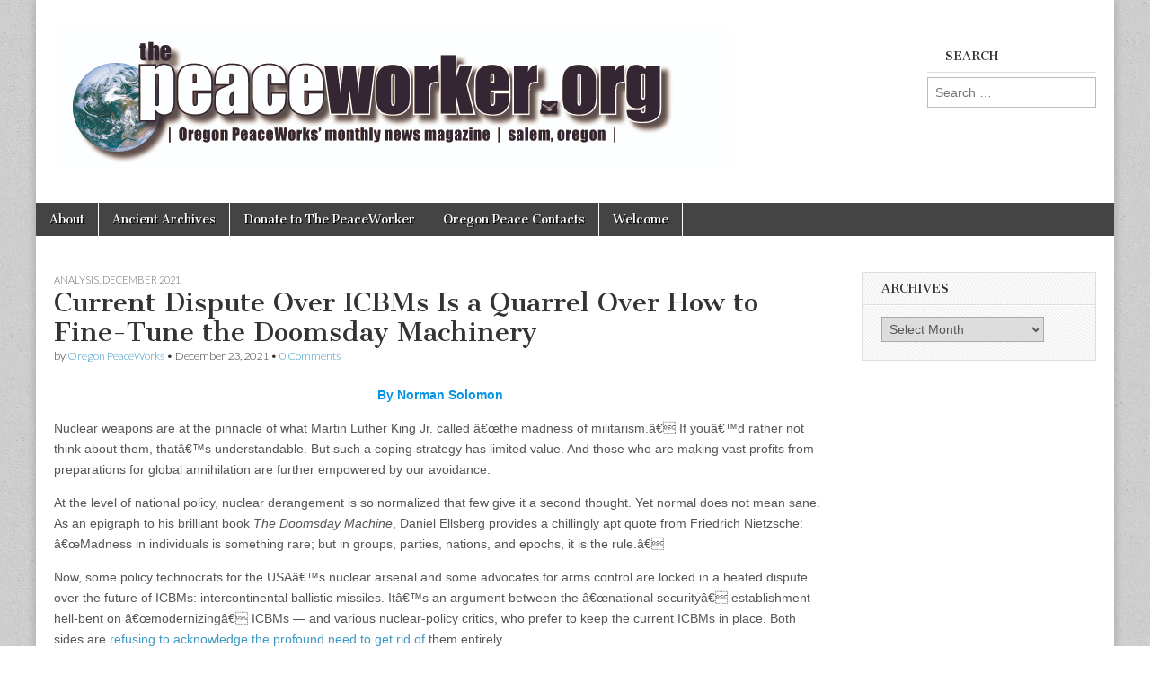

--- FILE ---
content_type: text/html; charset=UTF-8
request_url: https://peaceworker.org/2021/12/current-dispute-over-icbms-is-a-quarrel-over-how-to-fine-tune-the-doomsday-machinery/
body_size: 10771
content:
<!DOCTYPE html>
<html lang="en-US">
<head>
	<meta charset="UTF-8" />
	<meta name="viewport" content="width=device-width, initial-scale=1.0" />
	<link rel="profile" href="http://gmpg.org/xfn/11" />
	<link rel="pingback" href="https://peaceworker.org/xmlrpc.php" />
	<title>Current Dispute Over ICBMs Is a Quarrel Over How to Fine-Tune the Doomsday Machinery &#8211; The PeaceWorker</title>
<meta name='robots' content='max-image-preview:large' />
	<style>img:is([sizes="auto" i], [sizes^="auto," i]) { contain-intrinsic-size: 3000px 1500px }</style>
	<link rel='dns-prefetch' href='//fonts.googleapis.com' />
<link rel="alternate" type="application/rss+xml" title="The PeaceWorker &raquo; Feed" href="https://peaceworker.org/feed/" />
<link rel="alternate" type="application/rss+xml" title="The PeaceWorker &raquo; Comments Feed" href="https://peaceworker.org/comments/feed/" />
<link rel="alternate" type="application/rss+xml" title="The PeaceWorker &raquo; Current Dispute Over ICBMs Is a Quarrel Over How to Fine-Tune the Doomsday Machinery Comments Feed" href="https://peaceworker.org/2021/12/current-dispute-over-icbms-is-a-quarrel-over-how-to-fine-tune-the-doomsday-machinery/feed/" />
<script type="text/javascript">
/* <![CDATA[ */
window._wpemojiSettings = {"baseUrl":"https:\/\/s.w.org\/images\/core\/emoji\/16.0.1\/72x72\/","ext":".png","svgUrl":"https:\/\/s.w.org\/images\/core\/emoji\/16.0.1\/svg\/","svgExt":".svg","source":{"concatemoji":"https:\/\/peaceworker.org\/wp-includes\/js\/wp-emoji-release.min.js?ver=6.8.3"}};
/*! This file is auto-generated */
!function(s,n){var o,i,e;function c(e){try{var t={supportTests:e,timestamp:(new Date).valueOf()};sessionStorage.setItem(o,JSON.stringify(t))}catch(e){}}function p(e,t,n){e.clearRect(0,0,e.canvas.width,e.canvas.height),e.fillText(t,0,0);var t=new Uint32Array(e.getImageData(0,0,e.canvas.width,e.canvas.height).data),a=(e.clearRect(0,0,e.canvas.width,e.canvas.height),e.fillText(n,0,0),new Uint32Array(e.getImageData(0,0,e.canvas.width,e.canvas.height).data));return t.every(function(e,t){return e===a[t]})}function u(e,t){e.clearRect(0,0,e.canvas.width,e.canvas.height),e.fillText(t,0,0);for(var n=e.getImageData(16,16,1,1),a=0;a<n.data.length;a++)if(0!==n.data[a])return!1;return!0}function f(e,t,n,a){switch(t){case"flag":return n(e,"\ud83c\udff3\ufe0f\u200d\u26a7\ufe0f","\ud83c\udff3\ufe0f\u200b\u26a7\ufe0f")?!1:!n(e,"\ud83c\udde8\ud83c\uddf6","\ud83c\udde8\u200b\ud83c\uddf6")&&!n(e,"\ud83c\udff4\udb40\udc67\udb40\udc62\udb40\udc65\udb40\udc6e\udb40\udc67\udb40\udc7f","\ud83c\udff4\u200b\udb40\udc67\u200b\udb40\udc62\u200b\udb40\udc65\u200b\udb40\udc6e\u200b\udb40\udc67\u200b\udb40\udc7f");case"emoji":return!a(e,"\ud83e\udedf")}return!1}function g(e,t,n,a){var r="undefined"!=typeof WorkerGlobalScope&&self instanceof WorkerGlobalScope?new OffscreenCanvas(300,150):s.createElement("canvas"),o=r.getContext("2d",{willReadFrequently:!0}),i=(o.textBaseline="top",o.font="600 32px Arial",{});return e.forEach(function(e){i[e]=t(o,e,n,a)}),i}function t(e){var t=s.createElement("script");t.src=e,t.defer=!0,s.head.appendChild(t)}"undefined"!=typeof Promise&&(o="wpEmojiSettingsSupports",i=["flag","emoji"],n.supports={everything:!0,everythingExceptFlag:!0},e=new Promise(function(e){s.addEventListener("DOMContentLoaded",e,{once:!0})}),new Promise(function(t){var n=function(){try{var e=JSON.parse(sessionStorage.getItem(o));if("object"==typeof e&&"number"==typeof e.timestamp&&(new Date).valueOf()<e.timestamp+604800&&"object"==typeof e.supportTests)return e.supportTests}catch(e){}return null}();if(!n){if("undefined"!=typeof Worker&&"undefined"!=typeof OffscreenCanvas&&"undefined"!=typeof URL&&URL.createObjectURL&&"undefined"!=typeof Blob)try{var e="postMessage("+g.toString()+"("+[JSON.stringify(i),f.toString(),p.toString(),u.toString()].join(",")+"));",a=new Blob([e],{type:"text/javascript"}),r=new Worker(URL.createObjectURL(a),{name:"wpTestEmojiSupports"});return void(r.onmessage=function(e){c(n=e.data),r.terminate(),t(n)})}catch(e){}c(n=g(i,f,p,u))}t(n)}).then(function(e){for(var t in e)n.supports[t]=e[t],n.supports.everything=n.supports.everything&&n.supports[t],"flag"!==t&&(n.supports.everythingExceptFlag=n.supports.everythingExceptFlag&&n.supports[t]);n.supports.everythingExceptFlag=n.supports.everythingExceptFlag&&!n.supports.flag,n.DOMReady=!1,n.readyCallback=function(){n.DOMReady=!0}}).then(function(){return e}).then(function(){var e;n.supports.everything||(n.readyCallback(),(e=n.source||{}).concatemoji?t(e.concatemoji):e.wpemoji&&e.twemoji&&(t(e.twemoji),t(e.wpemoji)))}))}((window,document),window._wpemojiSettings);
/* ]]> */
</script>
<style id='wp-emoji-styles-inline-css' type='text/css'>

	img.wp-smiley, img.emoji {
		display: inline !important;
		border: none !important;
		box-shadow: none !important;
		height: 1em !important;
		width: 1em !important;
		margin: 0 0.07em !important;
		vertical-align: -0.1em !important;
		background: none !important;
		padding: 0 !important;
	}
</style>
<link rel='stylesheet' id='wp-block-library-css' href='https://peaceworker.org/wp-includes/css/dist/block-library/style.min.css?ver=6.8.3' type='text/css' media='all' />
<style id='classic-theme-styles-inline-css' type='text/css'>
/*! This file is auto-generated */
.wp-block-button__link{color:#fff;background-color:#32373c;border-radius:9999px;box-shadow:none;text-decoration:none;padding:calc(.667em + 2px) calc(1.333em + 2px);font-size:1.125em}.wp-block-file__button{background:#32373c;color:#fff;text-decoration:none}
</style>
<style id='global-styles-inline-css' type='text/css'>
:root{--wp--preset--aspect-ratio--square: 1;--wp--preset--aspect-ratio--4-3: 4/3;--wp--preset--aspect-ratio--3-4: 3/4;--wp--preset--aspect-ratio--3-2: 3/2;--wp--preset--aspect-ratio--2-3: 2/3;--wp--preset--aspect-ratio--16-9: 16/9;--wp--preset--aspect-ratio--9-16: 9/16;--wp--preset--color--black: #000000;--wp--preset--color--cyan-bluish-gray: #abb8c3;--wp--preset--color--white: #ffffff;--wp--preset--color--pale-pink: #f78da7;--wp--preset--color--vivid-red: #cf2e2e;--wp--preset--color--luminous-vivid-orange: #ff6900;--wp--preset--color--luminous-vivid-amber: #fcb900;--wp--preset--color--light-green-cyan: #7bdcb5;--wp--preset--color--vivid-green-cyan: #00d084;--wp--preset--color--pale-cyan-blue: #8ed1fc;--wp--preset--color--vivid-cyan-blue: #0693e3;--wp--preset--color--vivid-purple: #9b51e0;--wp--preset--gradient--vivid-cyan-blue-to-vivid-purple: linear-gradient(135deg,rgba(6,147,227,1) 0%,rgb(155,81,224) 100%);--wp--preset--gradient--light-green-cyan-to-vivid-green-cyan: linear-gradient(135deg,rgb(122,220,180) 0%,rgb(0,208,130) 100%);--wp--preset--gradient--luminous-vivid-amber-to-luminous-vivid-orange: linear-gradient(135deg,rgba(252,185,0,1) 0%,rgba(255,105,0,1) 100%);--wp--preset--gradient--luminous-vivid-orange-to-vivid-red: linear-gradient(135deg,rgba(255,105,0,1) 0%,rgb(207,46,46) 100%);--wp--preset--gradient--very-light-gray-to-cyan-bluish-gray: linear-gradient(135deg,rgb(238,238,238) 0%,rgb(169,184,195) 100%);--wp--preset--gradient--cool-to-warm-spectrum: linear-gradient(135deg,rgb(74,234,220) 0%,rgb(151,120,209) 20%,rgb(207,42,186) 40%,rgb(238,44,130) 60%,rgb(251,105,98) 80%,rgb(254,248,76) 100%);--wp--preset--gradient--blush-light-purple: linear-gradient(135deg,rgb(255,206,236) 0%,rgb(152,150,240) 100%);--wp--preset--gradient--blush-bordeaux: linear-gradient(135deg,rgb(254,205,165) 0%,rgb(254,45,45) 50%,rgb(107,0,62) 100%);--wp--preset--gradient--luminous-dusk: linear-gradient(135deg,rgb(255,203,112) 0%,rgb(199,81,192) 50%,rgb(65,88,208) 100%);--wp--preset--gradient--pale-ocean: linear-gradient(135deg,rgb(255,245,203) 0%,rgb(182,227,212) 50%,rgb(51,167,181) 100%);--wp--preset--gradient--electric-grass: linear-gradient(135deg,rgb(202,248,128) 0%,rgb(113,206,126) 100%);--wp--preset--gradient--midnight: linear-gradient(135deg,rgb(2,3,129) 0%,rgb(40,116,252) 100%);--wp--preset--font-size--small: 13px;--wp--preset--font-size--medium: 20px;--wp--preset--font-size--large: 36px;--wp--preset--font-size--x-large: 42px;--wp--preset--spacing--20: 0.44rem;--wp--preset--spacing--30: 0.67rem;--wp--preset--spacing--40: 1rem;--wp--preset--spacing--50: 1.5rem;--wp--preset--spacing--60: 2.25rem;--wp--preset--spacing--70: 3.38rem;--wp--preset--spacing--80: 5.06rem;--wp--preset--shadow--natural: 6px 6px 9px rgba(0, 0, 0, 0.2);--wp--preset--shadow--deep: 12px 12px 50px rgba(0, 0, 0, 0.4);--wp--preset--shadow--sharp: 6px 6px 0px rgba(0, 0, 0, 0.2);--wp--preset--shadow--outlined: 6px 6px 0px -3px rgba(255, 255, 255, 1), 6px 6px rgba(0, 0, 0, 1);--wp--preset--shadow--crisp: 6px 6px 0px rgba(0, 0, 0, 1);}:where(.is-layout-flex){gap: 0.5em;}:where(.is-layout-grid){gap: 0.5em;}body .is-layout-flex{display: flex;}.is-layout-flex{flex-wrap: wrap;align-items: center;}.is-layout-flex > :is(*, div){margin: 0;}body .is-layout-grid{display: grid;}.is-layout-grid > :is(*, div){margin: 0;}:where(.wp-block-columns.is-layout-flex){gap: 2em;}:where(.wp-block-columns.is-layout-grid){gap: 2em;}:where(.wp-block-post-template.is-layout-flex){gap: 1.25em;}:where(.wp-block-post-template.is-layout-grid){gap: 1.25em;}.has-black-color{color: var(--wp--preset--color--black) !important;}.has-cyan-bluish-gray-color{color: var(--wp--preset--color--cyan-bluish-gray) !important;}.has-white-color{color: var(--wp--preset--color--white) !important;}.has-pale-pink-color{color: var(--wp--preset--color--pale-pink) !important;}.has-vivid-red-color{color: var(--wp--preset--color--vivid-red) !important;}.has-luminous-vivid-orange-color{color: var(--wp--preset--color--luminous-vivid-orange) !important;}.has-luminous-vivid-amber-color{color: var(--wp--preset--color--luminous-vivid-amber) !important;}.has-light-green-cyan-color{color: var(--wp--preset--color--light-green-cyan) !important;}.has-vivid-green-cyan-color{color: var(--wp--preset--color--vivid-green-cyan) !important;}.has-pale-cyan-blue-color{color: var(--wp--preset--color--pale-cyan-blue) !important;}.has-vivid-cyan-blue-color{color: var(--wp--preset--color--vivid-cyan-blue) !important;}.has-vivid-purple-color{color: var(--wp--preset--color--vivid-purple) !important;}.has-black-background-color{background-color: var(--wp--preset--color--black) !important;}.has-cyan-bluish-gray-background-color{background-color: var(--wp--preset--color--cyan-bluish-gray) !important;}.has-white-background-color{background-color: var(--wp--preset--color--white) !important;}.has-pale-pink-background-color{background-color: var(--wp--preset--color--pale-pink) !important;}.has-vivid-red-background-color{background-color: var(--wp--preset--color--vivid-red) !important;}.has-luminous-vivid-orange-background-color{background-color: var(--wp--preset--color--luminous-vivid-orange) !important;}.has-luminous-vivid-amber-background-color{background-color: var(--wp--preset--color--luminous-vivid-amber) !important;}.has-light-green-cyan-background-color{background-color: var(--wp--preset--color--light-green-cyan) !important;}.has-vivid-green-cyan-background-color{background-color: var(--wp--preset--color--vivid-green-cyan) !important;}.has-pale-cyan-blue-background-color{background-color: var(--wp--preset--color--pale-cyan-blue) !important;}.has-vivid-cyan-blue-background-color{background-color: var(--wp--preset--color--vivid-cyan-blue) !important;}.has-vivid-purple-background-color{background-color: var(--wp--preset--color--vivid-purple) !important;}.has-black-border-color{border-color: var(--wp--preset--color--black) !important;}.has-cyan-bluish-gray-border-color{border-color: var(--wp--preset--color--cyan-bluish-gray) !important;}.has-white-border-color{border-color: var(--wp--preset--color--white) !important;}.has-pale-pink-border-color{border-color: var(--wp--preset--color--pale-pink) !important;}.has-vivid-red-border-color{border-color: var(--wp--preset--color--vivid-red) !important;}.has-luminous-vivid-orange-border-color{border-color: var(--wp--preset--color--luminous-vivid-orange) !important;}.has-luminous-vivid-amber-border-color{border-color: var(--wp--preset--color--luminous-vivid-amber) !important;}.has-light-green-cyan-border-color{border-color: var(--wp--preset--color--light-green-cyan) !important;}.has-vivid-green-cyan-border-color{border-color: var(--wp--preset--color--vivid-green-cyan) !important;}.has-pale-cyan-blue-border-color{border-color: var(--wp--preset--color--pale-cyan-blue) !important;}.has-vivid-cyan-blue-border-color{border-color: var(--wp--preset--color--vivid-cyan-blue) !important;}.has-vivid-purple-border-color{border-color: var(--wp--preset--color--vivid-purple) !important;}.has-vivid-cyan-blue-to-vivid-purple-gradient-background{background: var(--wp--preset--gradient--vivid-cyan-blue-to-vivid-purple) !important;}.has-light-green-cyan-to-vivid-green-cyan-gradient-background{background: var(--wp--preset--gradient--light-green-cyan-to-vivid-green-cyan) !important;}.has-luminous-vivid-amber-to-luminous-vivid-orange-gradient-background{background: var(--wp--preset--gradient--luminous-vivid-amber-to-luminous-vivid-orange) !important;}.has-luminous-vivid-orange-to-vivid-red-gradient-background{background: var(--wp--preset--gradient--luminous-vivid-orange-to-vivid-red) !important;}.has-very-light-gray-to-cyan-bluish-gray-gradient-background{background: var(--wp--preset--gradient--very-light-gray-to-cyan-bluish-gray) !important;}.has-cool-to-warm-spectrum-gradient-background{background: var(--wp--preset--gradient--cool-to-warm-spectrum) !important;}.has-blush-light-purple-gradient-background{background: var(--wp--preset--gradient--blush-light-purple) !important;}.has-blush-bordeaux-gradient-background{background: var(--wp--preset--gradient--blush-bordeaux) !important;}.has-luminous-dusk-gradient-background{background: var(--wp--preset--gradient--luminous-dusk) !important;}.has-pale-ocean-gradient-background{background: var(--wp--preset--gradient--pale-ocean) !important;}.has-electric-grass-gradient-background{background: var(--wp--preset--gradient--electric-grass) !important;}.has-midnight-gradient-background{background: var(--wp--preset--gradient--midnight) !important;}.has-small-font-size{font-size: var(--wp--preset--font-size--small) !important;}.has-medium-font-size{font-size: var(--wp--preset--font-size--medium) !important;}.has-large-font-size{font-size: var(--wp--preset--font-size--large) !important;}.has-x-large-font-size{font-size: var(--wp--preset--font-size--x-large) !important;}
:where(.wp-block-post-template.is-layout-flex){gap: 1.25em;}:where(.wp-block-post-template.is-layout-grid){gap: 1.25em;}
:where(.wp-block-columns.is-layout-flex){gap: 2em;}:where(.wp-block-columns.is-layout-grid){gap: 2em;}
:root :where(.wp-block-pullquote){font-size: 1.5em;line-height: 1.6;}
</style>
<link rel='stylesheet' id='google_fonts-css' href='//fonts.googleapis.com/css?family=Cantata+One|Lato:300,700' type='text/css' media='all' />
<link rel='stylesheet' id='theme_stylesheet-css' href='https://peaceworker.org/wp-content/themes/magazine-basic/style.css?ver=6.8.3' type='text/css' media='all' />
<link rel='stylesheet' id='font_awesome-css' href='https://peaceworker.org/wp-content/themes/magazine-basic/library/css/font-awesome.css?ver=4.7.0' type='text/css' media='all' />
<script type="text/javascript" src="https://peaceworker.org/wp-includes/js/jquery/jquery.min.js?ver=3.7.1" id="jquery-core-js"></script>
<script type="text/javascript" src="https://peaceworker.org/wp-includes/js/jquery/jquery-migrate.min.js?ver=3.4.1" id="jquery-migrate-js"></script>
<link rel="https://api.w.org/" href="https://peaceworker.org/wp-json/" /><link rel="alternate" title="JSON" type="application/json" href="https://peaceworker.org/wp-json/wp/v2/posts/19806" /><link rel="EditURI" type="application/rsd+xml" title="RSD" href="https://peaceworker.org/xmlrpc.php?rsd" />
<meta name="generator" content="WordPress 6.8.3" />
<link rel="canonical" href="https://peaceworker.org/2021/12/current-dispute-over-icbms-is-a-quarrel-over-how-to-fine-tune-the-doomsday-machinery/" />
<link rel='shortlink' href='https://peaceworker.org/?p=19806' />
<link rel="alternate" title="oEmbed (JSON)" type="application/json+oembed" href="https://peaceworker.org/wp-json/oembed/1.0/embed?url=https%3A%2F%2Fpeaceworker.org%2F2021%2F12%2Fcurrent-dispute-over-icbms-is-a-quarrel-over-how-to-fine-tune-the-doomsday-machinery%2F" />
<link rel="alternate" title="oEmbed (XML)" type="text/xml+oembed" href="https://peaceworker.org/wp-json/oembed/1.0/embed?url=https%3A%2F%2Fpeaceworker.org%2F2021%2F12%2Fcurrent-dispute-over-icbms-is-a-quarrel-over-how-to-fine-tune-the-doomsday-machinery%2F&#038;format=xml" />
<style>
#site-title a,#site-description{color:#333 !important}
#page{background-color:#ffffff}
.entry-meta a,.entry-content a,.widget a{color:#3D97C2}
</style>
	<style type="text/css" id="custom-background-css">
body.custom-background { background-image: url("https://peaceworker.org/wp-content/themes/magazine-basic/library/images/solid.png"); background-position: left top; background-size: auto; background-repeat: repeat; background-attachment: scroll; }
</style>
	<link rel="icon" href="https://peaceworker.org/peaceworker.org/wp-content/uploads/2019/01/OPW-Logo-with-words-2-small.jpg" sizes="32x32" />
<link rel="icon" href="https://peaceworker.org/peaceworker.org/wp-content/uploads/2019/01/OPW-Logo-with-words-2-small.jpg" sizes="192x192" />
<link rel="apple-touch-icon" href="https://peaceworker.org/peaceworker.org/wp-content/uploads/2019/01/OPW-Logo-with-words-2-small.jpg" />
<meta name="msapplication-TileImage" content="https://peaceworker.org/peaceworker.org/wp-content/uploads/2019/01/OPW-Logo-with-words-2-small.jpg" />
</head>

<body class="wp-singular post-template-default single single-post postid-19806 single-format-standard custom-background wp-theme-magazine-basic">
	<div id="page" class="grid  ">
		<header id="header" class="row" role="banner">
			<div class="c12">
				<div id="mobile-menu">
					<a href="#" class="left-menu"><i class="fa fa-reorder"></i></a>
					<a href="#"><i class="fa fa-search"></i></a>
				</div>
				<div id="drop-down-search"><form role="search" method="get" class="search-form" action="https://peaceworker.org/">
				<label>
					<span class="screen-reader-text">Search for:</span>
					<input type="search" class="search-field" placeholder="Search &hellip;" value="" name="s" />
				</label>
				<input type="submit" class="search-submit" value="Search" />
			</form></div>

								<div class="title-logo-wrapper fl">
											<a href="https://peaceworker.org" title="The PeaceWorker" id="site-logo"  rel="home"><img src="http://peaceworker.org/peaceworker.org/wp-content/uploads/2010/02/PW_Org_Masthead1.jpg" alt="The PeaceWorker" /></a>
										<div class="header-group">
												<div id="site-title" class="remove"><a href="https://peaceworker.org" title="The PeaceWorker" rel="home">The PeaceWorker</a></div>
						<div id="site-description"></div>					</div>
				</div>

									<div id="header-widgets" class="fl">
						<aside id="search-3" class="header-widget widget_search"><h3 class="header-widget-title">Search</h3><form role="search" method="get" class="search-form" action="https://peaceworker.org/">
				<label>
					<span class="screen-reader-text">Search for:</span>
					<input type="search" class="search-field" placeholder="Search &hellip;" value="" name="s" />
				</label>
				<input type="submit" class="search-submit" value="Search" />
			</form></aside>					</div>
					
				<div id="nav-wrapper">
					<div class="nav-content">
						<nav id="site-navigation" class="menus clearfix" role="navigation">
							<h3 class="screen-reader-text">Main menu</h3>
							<a class="screen-reader-text" href="#primary" title="Skip to content">Skip to content</a>
							<div class="menu"><ul>
<li class="page_item page-item-14"><a href="https://peaceworker.org/about-peaceworker-org/">About</a>
<li class="page_item page-item-2933"><a href="https://peaceworker.org/ancient-archives/">Ancient Archives</a>
<li class="page_item page-item-17380"><a href="https://peaceworker.org/donate-to-the-peaceworker/">Donate to The PeaceWorker</a>
<li class="page_item page-item-26"><a href="https://peaceworker.org/oregon-peace-contacts/">Oregon Peace Contacts</a>
<li class="page_item page-item-8"><a href="https://peaceworker.org/welcome/">Welcome</a>
</ul></div>
						</nav><!-- #site-navigation -->

											</div>
				</div>

			</div><!-- .c12 -->
		</header><!-- #header.row -->

		<div id="main" class="row">
	<div id="primary" class="c9" role="main">
			<article id="post-19806" class="post-19806 post type-post status-publish format-standard hentry category-analysis category-december-2021 tag-doomsday-machinery tag-friedrich-nietzsche tag-martin-luther-king-jr tag-norman-solomon">

	    <header>
                <div class="post-category"><a href="https://peaceworker.org/category/analysis/" rel="category tag">Analysis</a>, <a href="https://peaceworker.org/category/archive/december-2021/" rel="category tag">December 2021</a></div>
            <h1 class="entry-title">Current Dispute Over ICBMs Is a Quarrel Over How to Fine-Tune the Doomsday Machinery</h1>
    <div class="entry-meta">
        by <span class="vcard author"><span class="fn"><a href="https://peaceworker.org/author/oregon-peaceworks/" title="Posts by Oregon PeaceWorks" rel="author">Oregon PeaceWorks</a></span></span>&nbsp;&bull;&nbsp;<time class="published" datetime="2021-12-23">December 23, 2021</time>&nbsp;&bull;&nbsp;<a href="https://peaceworker.org/2021/12/current-dispute-over-icbms-is-a-quarrel-over-how-to-fine-tune-the-doomsday-machinery/#respond">0 Comments</a>    </div>
</header>

	    <div class="entry-content">
		    
<p class="has-text-align-center has-vivid-cyan-blue-color has-text-color"><strong>By Norman Solomon</strong></p>



<p>Nuclear weapons are at the pinnacle of what Martin Luther King Jr. called â€œthe madness of militarism.â€ If youâ€™d rather not think about them, thatâ€™s understandable. But such a coping strategy has limited value. And those who are making vast profits from preparations for global annihilation are further empowered by our avoidance.</p>



<p>At the level of national policy, nuclear derangement is so normalized that few give it a second thought. Yet normal does not mean sane. As an epigraph to his brilliant book <em>The Doomsday Machine</em>, Daniel Ellsberg provides a chillingly apt quote from Friedrich Nietzsche: â€œMadness in individuals is something rare; but in groups, parties, nations, and epochs, it is the rule.â€</p>



<p>Now, some policy technocrats for the USAâ€™s nuclear arsenal and some advocates for arms control are locked in a heated dispute over the future of ICBMs: intercontinental ballistic missiles. Itâ€™s an argument between the â€œnational securityâ€ establishment &#8212; hell-bent on â€œmodernizingâ€ ICBMs &#8212; and various nuclear-policy critics, who prefer to keep the current ICBMs in place. Both sides are <a>refusing to acknowledge the profound need to get rid of </a>them entirely.</p>



<p>Elimination of ICBMs would <a href="https://www.thenation.com/article/world/eliminate-nuclear-missiles/" target="_blank" rel="noreferrer noopener">substantially reduce</a> the chances of a worldwide nuclear holocaust. The ICBMs are uniquely vulnerable to effective attack, and thus have no deterrent value. Instead of being a â€œdeterrent,â€ ICBMs are actually land-based sitting ducks, and for that reason are set up for â€œlaunch on warning.â€</p>



<p>As a result, whether a report of incoming missiles is accurate or a false alarm, the commander in chief would have to quickly decide whether to â€œuse or loseâ€ the ICBMs. â€œIf our sensors indicate that enemy missiles are en route to the United States, the president would have to consider launching ICBMs before the enemy missiles could destroy them; once they are launched, they cannot be recalled,â€ former Defense Secretary William Perry <a href="https://www.nytimes.com/2016/09/30/opinion/why-its-safe-to-scrap-americas-icbms.html" target="_blank" rel="noreferrer noopener">wrote</a>. â€œThe president would have less than 30 minutes to make that terrible decision.â€</p>



<p>Experts like Perry are clear as they <a href="https://www.nytimes.com/2016/09/30/opinion/why-its-safe-to-scrap-americas-icbms.html" target="_blank" rel="noreferrer noopener">advocate for scrapping ICBMs</a>. But the ICBM force is a sacred cash cow. And news reports currently feature arguments over exactly how to keep feeding it.</p>



<p>Last week, the Guardian&nbsp;<a href="https://www.theguardian.com/world/2021/dec/09/pentagon-orders-study-into-future-of-icbms-amid-nuclear-posture-debate" target="_blank" rel="noreferrer noopener">reported</a> that the Pentagon has ordered an external study of options for ICBMs. Trouble is, the two options under consideration &#8212; extending the life of the currently deployed Minuteman III missiles or replacing them with a new missile system &#8212; do nothing to reduce the <a href="https://thebulletin.org/doomsday-clock/timeline/" target="_blank" rel="noreferrer noopener">escalating dangers of nuclear war</a>, whereas eliminating the nationâ€™s ICBMs would greatly reduce those dangers.</p>



<p>But an enormous&nbsp;<a href="https://3ba8a190-62da-4c98-86d2-893079d87083.usrfiles.com/ugd/3ba8a1_89fe183f8a164e22a2fa29d4d6381d7b.pdf" target="_blank" rel="noreferrer noopener">ICBM lobbying apparatus</a>&nbsp;remains in high gear, with huge corporate profits at stake. Northrop Grumman has landed a $13.3 billion contract to proceed with developing a new ICBM system, misleadingly named the Ground Based Strategic Deterrent. Itâ€™s all in sync with automatic political devotion to ICBMs in Congress and the executive branch.</p>



<p>The sea-based and air-based portions of the â€œnuclear triadâ€ (submarines and bombers) are invulnerable to successful attack &#8212; unlike ICBMs, which are completely vulnerable. The subs and bombers, able to destroy any and all targeted countries many times over, provide vastly more &#8220;deterrent&#8221; than anyone could ever reasonably want.</p>



<p>In sharp contrast, ICBMs are the opposite of a deterrent. In effect, theyâ€™re prime targets for a nuclear first strike because of their vulnerability, and for the same reason would have no â€œdeterrentâ€ capacity to retaliate. ICBMs have only one foreseeable&nbsp;function&nbsp;&#8212; to be a â€œspongeâ€ to absorb the start of a nuclear war.</p>



<p>Armed and on <a href="https://www.ucsusa.org/resources/what-hair-trigger-alert" target="_blank" rel="noreferrer noopener">hair-trigger alert</a>, the countryâ€™s 400 ICBMs are deeply entrenched &#8212; not only in underground silos <a href="https://www.armscontrol.org/policy-white-papers/2018-03/future-icbm-force-should-least-valuable-leg-triad-replaced" target="_blank" rel="noreferrer noopener">scattered across five states</a>, but also in the mindsets of the U.S. political establishment. If the goal is to get big campaign contributions from military contractors, fuel the humongous profits of the military-industrial complex, and stay in sync with the outlooks that dominate corporate media, those mindsets are logical. If the goal is to prevent nuclear war, the mindsets are unhinged.</p>



<p>As Ellsberg and I wrote in an <a href="https://www.thenation.com/article/world/eliminate-nuclear-missiles/" target="_blank" rel="noreferrer noopener">article</a> for The Nation this fall, â€œGetting trapped in an argument about the cheapest way to keep ICBMs operational in their silos is ultimately no-win. The history of nuclear weapons in this country tells us that people will spare no expense if they believe that spending the money will really make them and their loved ones safer &#8212; we must show them that ICBMs actually do the opposite.â€ Even if Russia and China didn&#8217;t reciprocate at all, the result of U.S.&nbsp;closure of all its ICBMs would be to greatly reduce the chances of nuclear war.</p>



<p>On Capitol Hill, such realities are hazy and beside the point compared to straight-ahead tunnel vision and momentum of conventional wisdom. For members of Congress, routinely voting to appropriate billions of dollars for nuclear weaponry seems natural. <a href="https://act.rootsaction.org/p/dia/action4/common/public/?action_KEY=14174" target="_blank" rel="noreferrer noopener">Challenging rote assumptions</a> about ICBMs will be essential to disrupt the march toward nuclear apocalypse.</p>



<p class="has-vivid-cyan-blue-color has-text-color"><em>Norman Solomon is the national director of RootsAction.org and the author of many books including&nbsp;War Made Easy: How Presidents and Pundits Keep Spinning Us to Death. He was a Bernie Sanders delegate from California to the 2016 and 2020 Democratic National Conventions. Solomon is the founder and executive director of the Institute for Public Accuracy.</em></p>
	    </div><!-- .entry-content -->

	        <footer class="entry">
	    <p class="tags">Tags: <a href="https://peaceworker.org/tag/doomsday-machinery/" rel="tag">Doomsday Machinery</a> <a href="https://peaceworker.org/tag/friedrich-nietzsche/" rel="tag">Friedrich Nietzsche</a> <a href="https://peaceworker.org/tag/martin-luther-king-jr/" rel="tag">Martin Luther King Jr.</a> <a href="https://peaceworker.org/tag/norman-solomon/" rel="tag">Norman Solomon</a></p>	</footer><!-- .entry -->
	
	</article><!-- #post-19806 -->
			<div id="posts-pagination">
				<h3 class="screen-reader-text">Post navigation</h3>
				<div class="previous fl"><a href="https://peaceworker.org/2021/12/ukraine-tragedy-of-a-nation-divided/" rel="prev">&larr; Ukraine: Tragedy of a Nation Divided</a></div>
				<div class="next fr"><a href="https://peaceworker.org/2021/12/we-need-a-coordinated-global-response-to-the-pandemic/" rel="next">We Need a Coordinated Global Response to the Pandemic &rarr;</a></div>
			</div><!-- #posts-pagination -->

			
<div id="comments" class="comments-area">

	
	
		<div id="respond" class="comment-respond">
		<h3 id="reply-title" class="comment-reply-title">Leave a Reply</h3><p class="must-log-in">You must be <a href="https://peaceworker.org/wp-login.php?redirect_to=https%3A%2F%2Fpeaceworker.org%2F2021%2F12%2Fcurrent-dispute-over-icbms-is-a-quarrel-over-how-to-fine-tune-the-doomsday-machinery%2F">logged in</a> to post a comment.</p>	</div><!-- #respond -->
	
</div><!-- #comments .comments-area -->
			</div><!-- #primary -->

	<div id="secondary" class="c3" role="complementary">
		<aside id="archives-3" class="widget widget_archive"><h3 class="widget-title">Archives</h3>		<label class="screen-reader-text" for="archives-dropdown-3">Archives</label>
		<select id="archives-dropdown-3" name="archive-dropdown">
			
			<option value="">Select Month</option>
				<option value='https://peaceworker.org/2026/01/'> January 2026 </option>
	<option value='https://peaceworker.org/2025/12/'> December 2025 </option>
	<option value='https://peaceworker.org/2025/11/'> November 2025 </option>
	<option value='https://peaceworker.org/2025/10/'> October 2025 </option>
	<option value='https://peaceworker.org/2025/09/'> September 2025 </option>
	<option value='https://peaceworker.org/2025/08/'> August 2025 </option>
	<option value='https://peaceworker.org/2025/07/'> July 2025 </option>
	<option value='https://peaceworker.org/2025/06/'> June 2025 </option>
	<option value='https://peaceworker.org/2025/05/'> May 2025 </option>
	<option value='https://peaceworker.org/2025/04/'> April 2025 </option>
	<option value='https://peaceworker.org/2025/03/'> March 2025 </option>
	<option value='https://peaceworker.org/2025/02/'> February 2025 </option>
	<option value='https://peaceworker.org/2025/01/'> January 2025 </option>
	<option value='https://peaceworker.org/2024/12/'> December 2024 </option>
	<option value='https://peaceworker.org/2024/11/'> November 2024 </option>
	<option value='https://peaceworker.org/2024/10/'> October 2024 </option>
	<option value='https://peaceworker.org/2024/09/'> September 2024 </option>
	<option value='https://peaceworker.org/2024/08/'> August 2024 </option>
	<option value='https://peaceworker.org/2024/07/'> July 2024 </option>
	<option value='https://peaceworker.org/2024/06/'> June 2024 </option>
	<option value='https://peaceworker.org/2024/05/'> May 2024 </option>
	<option value='https://peaceworker.org/2024/04/'> April 2024 </option>
	<option value='https://peaceworker.org/2024/03/'> March 2024 </option>
	<option value='https://peaceworker.org/2024/02/'> February 2024 </option>
	<option value='https://peaceworker.org/2024/01/'> January 2024 </option>
	<option value='https://peaceworker.org/2023/12/'> December 2023 </option>
	<option value='https://peaceworker.org/2023/11/'> November 2023 </option>
	<option value='https://peaceworker.org/2023/10/'> October 2023 </option>
	<option value='https://peaceworker.org/2023/09/'> September 2023 </option>
	<option value='https://peaceworker.org/2023/08/'> August 2023 </option>
	<option value='https://peaceworker.org/2023/07/'> July 2023 </option>
	<option value='https://peaceworker.org/2023/06/'> June 2023 </option>
	<option value='https://peaceworker.org/2023/05/'> May 2023 </option>
	<option value='https://peaceworker.org/2023/04/'> April 2023 </option>
	<option value='https://peaceworker.org/2023/03/'> March 2023 </option>
	<option value='https://peaceworker.org/2023/02/'> February 2023 </option>
	<option value='https://peaceworker.org/2023/01/'> January 2023 </option>
	<option value='https://peaceworker.org/2022/12/'> December 2022 </option>
	<option value='https://peaceworker.org/2022/11/'> November 2022 </option>
	<option value='https://peaceworker.org/2022/10/'> October 2022 </option>
	<option value='https://peaceworker.org/2022/09/'> September 2022 </option>
	<option value='https://peaceworker.org/2022/08/'> August 2022 </option>
	<option value='https://peaceworker.org/2022/07/'> July 2022 </option>
	<option value='https://peaceworker.org/2022/06/'> June 2022 </option>
	<option value='https://peaceworker.org/2022/05/'> May 2022 </option>
	<option value='https://peaceworker.org/2022/04/'> April 2022 </option>
	<option value='https://peaceworker.org/2022/03/'> March 2022 </option>
	<option value='https://peaceworker.org/2022/02/'> February 2022 </option>
	<option value='https://peaceworker.org/2022/01/'> January 2022 </option>
	<option value='https://peaceworker.org/2021/12/'> December 2021 </option>
	<option value='https://peaceworker.org/2021/11/'> November 2021 </option>
	<option value='https://peaceworker.org/2021/10/'> October 2021 </option>
	<option value='https://peaceworker.org/2021/09/'> September 2021 </option>
	<option value='https://peaceworker.org/2021/08/'> August 2021 </option>
	<option value='https://peaceworker.org/2021/07/'> July 2021 </option>
	<option value='https://peaceworker.org/2021/06/'> June 2021 </option>
	<option value='https://peaceworker.org/2021/05/'> May 2021 </option>
	<option value='https://peaceworker.org/2021/04/'> April 2021 </option>
	<option value='https://peaceworker.org/2021/03/'> March 2021 </option>
	<option value='https://peaceworker.org/2021/02/'> February 2021 </option>
	<option value='https://peaceworker.org/2021/01/'> January 2021 </option>
	<option value='https://peaceworker.org/2020/12/'> December 2020 </option>
	<option value='https://peaceworker.org/2020/11/'> November 2020 </option>
	<option value='https://peaceworker.org/2020/10/'> October 2020 </option>
	<option value='https://peaceworker.org/2020/09/'> September 2020 </option>
	<option value='https://peaceworker.org/2020/08/'> August 2020 </option>
	<option value='https://peaceworker.org/2020/07/'> July 2020 </option>
	<option value='https://peaceworker.org/2020/06/'> June 2020 </option>
	<option value='https://peaceworker.org/2020/05/'> May 2020 </option>
	<option value='https://peaceworker.org/2020/04/'> April 2020 </option>
	<option value='https://peaceworker.org/2020/03/'> March 2020 </option>
	<option value='https://peaceworker.org/2020/02/'> February 2020 </option>
	<option value='https://peaceworker.org/2020/01/'> January 2020 </option>
	<option value='https://peaceworker.org/2019/12/'> December 2019 </option>
	<option value='https://peaceworker.org/2019/11/'> November 2019 </option>
	<option value='https://peaceworker.org/2019/10/'> October 2019 </option>
	<option value='https://peaceworker.org/2019/09/'> September 2019 </option>
	<option value='https://peaceworker.org/2019/08/'> August 2019 </option>
	<option value='https://peaceworker.org/2019/07/'> July 2019 </option>
	<option value='https://peaceworker.org/2019/06/'> June 2019 </option>
	<option value='https://peaceworker.org/2019/05/'> May 2019 </option>
	<option value='https://peaceworker.org/2019/04/'> April 2019 </option>
	<option value='https://peaceworker.org/2019/03/'> March 2019 </option>
	<option value='https://peaceworker.org/2019/02/'> February 2019 </option>
	<option value='https://peaceworker.org/2019/01/'> January 2019 </option>
	<option value='https://peaceworker.org/2018/12/'> December 2018 </option>
	<option value='https://peaceworker.org/2018/11/'> November 2018 </option>
	<option value='https://peaceworker.org/2018/10/'> October 2018 </option>
	<option value='https://peaceworker.org/2018/09/'> September 2018 </option>
	<option value='https://peaceworker.org/2018/08/'> August 2018 </option>
	<option value='https://peaceworker.org/2018/07/'> July 2018 </option>
	<option value='https://peaceworker.org/2018/06/'> June 2018 </option>
	<option value='https://peaceworker.org/2018/05/'> May 2018 </option>
	<option value='https://peaceworker.org/2018/04/'> April 2018 </option>
	<option value='https://peaceworker.org/2018/03/'> March 2018 </option>
	<option value='https://peaceworker.org/2018/02/'> February 2018 </option>
	<option value='https://peaceworker.org/2018/01/'> January 2018 </option>
	<option value='https://peaceworker.org/2017/12/'> December 2017 </option>
	<option value='https://peaceworker.org/2017/11/'> November 2017 </option>
	<option value='https://peaceworker.org/2017/10/'> October 2017 </option>
	<option value='https://peaceworker.org/2017/09/'> September 2017 </option>
	<option value='https://peaceworker.org/2017/08/'> August 2017 </option>
	<option value='https://peaceworker.org/2017/07/'> July 2017 </option>
	<option value='https://peaceworker.org/2017/06/'> June 2017 </option>
	<option value='https://peaceworker.org/2017/05/'> May 2017 </option>
	<option value='https://peaceworker.org/2017/04/'> April 2017 </option>
	<option value='https://peaceworker.org/2017/03/'> March 2017 </option>
	<option value='https://peaceworker.org/2017/02/'> February 2017 </option>
	<option value='https://peaceworker.org/2017/01/'> January 2017 </option>
	<option value='https://peaceworker.org/2016/12/'> December 2016 </option>
	<option value='https://peaceworker.org/2016/11/'> November 2016 </option>
	<option value='https://peaceworker.org/2016/10/'> October 2016 </option>
	<option value='https://peaceworker.org/2016/09/'> September 2016 </option>
	<option value='https://peaceworker.org/2016/08/'> August 2016 </option>
	<option value='https://peaceworker.org/2016/07/'> July 2016 </option>
	<option value='https://peaceworker.org/2016/06/'> June 2016 </option>
	<option value='https://peaceworker.org/2016/05/'> May 2016 </option>
	<option value='https://peaceworker.org/2016/04/'> April 2016 </option>
	<option value='https://peaceworker.org/2016/03/'> March 2016 </option>
	<option value='https://peaceworker.org/2016/02/'> February 2016 </option>
	<option value='https://peaceworker.org/2016/01/'> January 2016 </option>
	<option value='https://peaceworker.org/2015/12/'> December 2015 </option>
	<option value='https://peaceworker.org/2015/11/'> November 2015 </option>
	<option value='https://peaceworker.org/2015/10/'> October 2015 </option>
	<option value='https://peaceworker.org/2015/09/'> September 2015 </option>
	<option value='https://peaceworker.org/2015/08/'> August 2015 </option>
	<option value='https://peaceworker.org/2015/07/'> July 2015 </option>
	<option value='https://peaceworker.org/2015/06/'> June 2015 </option>
	<option value='https://peaceworker.org/2015/05/'> May 2015 </option>
	<option value='https://peaceworker.org/2015/04/'> April 2015 </option>
	<option value='https://peaceworker.org/2015/03/'> March 2015 </option>
	<option value='https://peaceworker.org/2015/02/'> February 2015 </option>
	<option value='https://peaceworker.org/2015/01/'> January 2015 </option>
	<option value='https://peaceworker.org/2014/12/'> December 2014 </option>
	<option value='https://peaceworker.org/2014/11/'> November 2014 </option>
	<option value='https://peaceworker.org/2014/10/'> October 2014 </option>
	<option value='https://peaceworker.org/2014/09/'> September 2014 </option>
	<option value='https://peaceworker.org/2014/08/'> August 2014 </option>
	<option value='https://peaceworker.org/2014/07/'> July 2014 </option>
	<option value='https://peaceworker.org/2014/06/'> June 2014 </option>
	<option value='https://peaceworker.org/2014/05/'> May 2014 </option>
	<option value='https://peaceworker.org/2014/04/'> April 2014 </option>
	<option value='https://peaceworker.org/2014/03/'> March 2014 </option>
	<option value='https://peaceworker.org/2014/02/'> February 2014 </option>
	<option value='https://peaceworker.org/2014/01/'> January 2014 </option>
	<option value='https://peaceworker.org/2013/12/'> December 2013 </option>
	<option value='https://peaceworker.org/2013/11/'> November 2013 </option>
	<option value='https://peaceworker.org/2013/10/'> October 2013 </option>
	<option value='https://peaceworker.org/2013/09/'> September 2013 </option>
	<option value='https://peaceworker.org/2013/08/'> August 2013 </option>
	<option value='https://peaceworker.org/2013/07/'> July 2013 </option>
	<option value='https://peaceworker.org/2013/06/'> June 2013 </option>
	<option value='https://peaceworker.org/2013/04/'> April 2013 </option>
	<option value='https://peaceworker.org/2013/03/'> March 2013 </option>
	<option value='https://peaceworker.org/2013/02/'> February 2013 </option>
	<option value='https://peaceworker.org/2013/01/'> January 2013 </option>
	<option value='https://peaceworker.org/2012/12/'> December 2012 </option>
	<option value='https://peaceworker.org/2012/11/'> November 2012 </option>
	<option value='https://peaceworker.org/2012/10/'> October 2012 </option>
	<option value='https://peaceworker.org/2012/09/'> September 2012 </option>
	<option value='https://peaceworker.org/2012/08/'> August 2012 </option>
	<option value='https://peaceworker.org/2012/07/'> July 2012 </option>
	<option value='https://peaceworker.org/2012/06/'> June 2012 </option>
	<option value='https://peaceworker.org/2012/05/'> May 2012 </option>
	<option value='https://peaceworker.org/2012/04/'> April 2012 </option>
	<option value='https://peaceworker.org/2012/03/'> March 2012 </option>
	<option value='https://peaceworker.org/2012/02/'> February 2012 </option>
	<option value='https://peaceworker.org/2012/01/'> January 2012 </option>
	<option value='https://peaceworker.org/2011/12/'> December 2011 </option>
	<option value='https://peaceworker.org/2011/11/'> November 2011 </option>
	<option value='https://peaceworker.org/2011/10/'> October 2011 </option>
	<option value='https://peaceworker.org/2011/09/'> September 2011 </option>
	<option value='https://peaceworker.org/2011/08/'> August 2011 </option>
	<option value='https://peaceworker.org/2011/07/'> July 2011 </option>
	<option value='https://peaceworker.org/2011/06/'> June 2011 </option>
	<option value='https://peaceworker.org/2011/05/'> May 2011 </option>
	<option value='https://peaceworker.org/2011/04/'> April 2011 </option>
	<option value='https://peaceworker.org/2011/03/'> March 2011 </option>
	<option value='https://peaceworker.org/2011/02/'> February 2011 </option>
	<option value='https://peaceworker.org/2011/01/'> January 2011 </option>
	<option value='https://peaceworker.org/2010/12/'> December 2010 </option>
	<option value='https://peaceworker.org/2010/11/'> November 2010 </option>
	<option value='https://peaceworker.org/2010/10/'> October 2010 </option>
	<option value='https://peaceworker.org/2010/09/'> September 2010 </option>
	<option value='https://peaceworker.org/2010/08/'> August 2010 </option>
	<option value='https://peaceworker.org/2010/07/'> July 2010 </option>
	<option value='https://peaceworker.org/2010/06/'> June 2010 </option>
	<option value='https://peaceworker.org/2010/05/'> May 2010 </option>
	<option value='https://peaceworker.org/2010/04/'> April 2010 </option>
	<option value='https://peaceworker.org/2010/03/'> March 2010 </option>
	<option value='https://peaceworker.org/2010/02/'> February 2010 </option>
	<option value='https://peaceworker.org/2010/01/'> January 2010 </option>
	<option value='https://peaceworker.org/2009/11/'> November 2009 </option>
	<option value='https://peaceworker.org/2009/10/'> October 2009 </option>
	<option value='https://peaceworker.org/2009/09/'> September 2009 </option>
	<option value='https://peaceworker.org/2009/07/'> July 2009 </option>

		</select>

			<script type="text/javascript">
/* <![CDATA[ */

(function() {
	var dropdown = document.getElementById( "archives-dropdown-3" );
	function onSelectChange() {
		if ( dropdown.options[ dropdown.selectedIndex ].value !== '' ) {
			document.location.href = this.options[ this.selectedIndex ].value;
		}
	}
	dropdown.onchange = onSelectChange;
})();

/* ]]> */
</script>
</aside>	</div><!-- #secondary.widget-area -->

			<div id="tertiary" class="c0 end" role="complementary">
					</div><!-- #tertiary.widget-area -->
			</div> <!-- #main.row -->
</div> <!-- #page.grid -->

<footer id="footer" role="contentinfo">

	<div id="footer-content" class="grid ">
		<div class="row">

			<p class="copyright c12">
				<span class="fl">Copyright &copy; 2026 <a href="https://peaceworker.org">The PeaceWorker</a>. All Rights Reserved.</span>
				<span class="fr">The Magazine Basic Theme by <a href="https://themes.bavotasan.com/">bavotasan.com</a>.</span>
			</p><!-- .c12 -->

		</div><!-- .row -->
	</div><!-- #footer-content.grid -->

</footer><!-- #footer -->

<script type="speculationrules">
{"prefetch":[{"source":"document","where":{"and":[{"href_matches":"\/*"},{"not":{"href_matches":["\/wp-*.php","\/wp-admin\/*","\/peaceworker.org\/wp-content\/uploads\/*","\/wp-content\/*","\/wp-content\/plugins\/*","\/wp-content\/themes\/magazine-basic\/*","\/*\\?(.+)"]}},{"not":{"selector_matches":"a[rel~=\"nofollow\"]"}},{"not":{"selector_matches":".no-prefetch, .no-prefetch a"}}]},"eagerness":"conservative"}]}
</script>
<script type="text/javascript" src="https://peaceworker.org/wp-content/themes/magazine-basic/library/js/theme.js?ver=6.8.3" id="theme_js-js"></script>
</body>
</html>